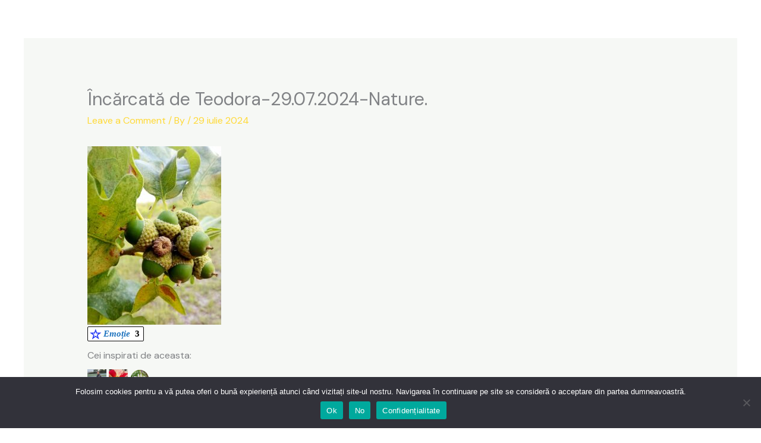

--- FILE ---
content_type: text/html; charset=utf-8
request_url: https://www.google.com/recaptcha/api2/anchor?ar=1&k=6Lfov-cpAAAAANYn3y5RvOOIwUqWVfXLfnU9HDIt&co=aHR0cHM6Ly9ieWh1bWFuOG5hdHVyZS5jb206NDQz&hl=en&v=N67nZn4AqZkNcbeMu4prBgzg&theme=light&size=normal&anchor-ms=20000&execute-ms=30000&cb=7p4tix32jqsk
body_size: 49508
content:
<!DOCTYPE HTML><html dir="ltr" lang="en"><head><meta http-equiv="Content-Type" content="text/html; charset=UTF-8">
<meta http-equiv="X-UA-Compatible" content="IE=edge">
<title>reCAPTCHA</title>
<style type="text/css">
/* cyrillic-ext */
@font-face {
  font-family: 'Roboto';
  font-style: normal;
  font-weight: 400;
  font-stretch: 100%;
  src: url(//fonts.gstatic.com/s/roboto/v48/KFO7CnqEu92Fr1ME7kSn66aGLdTylUAMa3GUBHMdazTgWw.woff2) format('woff2');
  unicode-range: U+0460-052F, U+1C80-1C8A, U+20B4, U+2DE0-2DFF, U+A640-A69F, U+FE2E-FE2F;
}
/* cyrillic */
@font-face {
  font-family: 'Roboto';
  font-style: normal;
  font-weight: 400;
  font-stretch: 100%;
  src: url(//fonts.gstatic.com/s/roboto/v48/KFO7CnqEu92Fr1ME7kSn66aGLdTylUAMa3iUBHMdazTgWw.woff2) format('woff2');
  unicode-range: U+0301, U+0400-045F, U+0490-0491, U+04B0-04B1, U+2116;
}
/* greek-ext */
@font-face {
  font-family: 'Roboto';
  font-style: normal;
  font-weight: 400;
  font-stretch: 100%;
  src: url(//fonts.gstatic.com/s/roboto/v48/KFO7CnqEu92Fr1ME7kSn66aGLdTylUAMa3CUBHMdazTgWw.woff2) format('woff2');
  unicode-range: U+1F00-1FFF;
}
/* greek */
@font-face {
  font-family: 'Roboto';
  font-style: normal;
  font-weight: 400;
  font-stretch: 100%;
  src: url(//fonts.gstatic.com/s/roboto/v48/KFO7CnqEu92Fr1ME7kSn66aGLdTylUAMa3-UBHMdazTgWw.woff2) format('woff2');
  unicode-range: U+0370-0377, U+037A-037F, U+0384-038A, U+038C, U+038E-03A1, U+03A3-03FF;
}
/* math */
@font-face {
  font-family: 'Roboto';
  font-style: normal;
  font-weight: 400;
  font-stretch: 100%;
  src: url(//fonts.gstatic.com/s/roboto/v48/KFO7CnqEu92Fr1ME7kSn66aGLdTylUAMawCUBHMdazTgWw.woff2) format('woff2');
  unicode-range: U+0302-0303, U+0305, U+0307-0308, U+0310, U+0312, U+0315, U+031A, U+0326-0327, U+032C, U+032F-0330, U+0332-0333, U+0338, U+033A, U+0346, U+034D, U+0391-03A1, U+03A3-03A9, U+03B1-03C9, U+03D1, U+03D5-03D6, U+03F0-03F1, U+03F4-03F5, U+2016-2017, U+2034-2038, U+203C, U+2040, U+2043, U+2047, U+2050, U+2057, U+205F, U+2070-2071, U+2074-208E, U+2090-209C, U+20D0-20DC, U+20E1, U+20E5-20EF, U+2100-2112, U+2114-2115, U+2117-2121, U+2123-214F, U+2190, U+2192, U+2194-21AE, U+21B0-21E5, U+21F1-21F2, U+21F4-2211, U+2213-2214, U+2216-22FF, U+2308-230B, U+2310, U+2319, U+231C-2321, U+2336-237A, U+237C, U+2395, U+239B-23B7, U+23D0, U+23DC-23E1, U+2474-2475, U+25AF, U+25B3, U+25B7, U+25BD, U+25C1, U+25CA, U+25CC, U+25FB, U+266D-266F, U+27C0-27FF, U+2900-2AFF, U+2B0E-2B11, U+2B30-2B4C, U+2BFE, U+3030, U+FF5B, U+FF5D, U+1D400-1D7FF, U+1EE00-1EEFF;
}
/* symbols */
@font-face {
  font-family: 'Roboto';
  font-style: normal;
  font-weight: 400;
  font-stretch: 100%;
  src: url(//fonts.gstatic.com/s/roboto/v48/KFO7CnqEu92Fr1ME7kSn66aGLdTylUAMaxKUBHMdazTgWw.woff2) format('woff2');
  unicode-range: U+0001-000C, U+000E-001F, U+007F-009F, U+20DD-20E0, U+20E2-20E4, U+2150-218F, U+2190, U+2192, U+2194-2199, U+21AF, U+21E6-21F0, U+21F3, U+2218-2219, U+2299, U+22C4-22C6, U+2300-243F, U+2440-244A, U+2460-24FF, U+25A0-27BF, U+2800-28FF, U+2921-2922, U+2981, U+29BF, U+29EB, U+2B00-2BFF, U+4DC0-4DFF, U+FFF9-FFFB, U+10140-1018E, U+10190-1019C, U+101A0, U+101D0-101FD, U+102E0-102FB, U+10E60-10E7E, U+1D2C0-1D2D3, U+1D2E0-1D37F, U+1F000-1F0FF, U+1F100-1F1AD, U+1F1E6-1F1FF, U+1F30D-1F30F, U+1F315, U+1F31C, U+1F31E, U+1F320-1F32C, U+1F336, U+1F378, U+1F37D, U+1F382, U+1F393-1F39F, U+1F3A7-1F3A8, U+1F3AC-1F3AF, U+1F3C2, U+1F3C4-1F3C6, U+1F3CA-1F3CE, U+1F3D4-1F3E0, U+1F3ED, U+1F3F1-1F3F3, U+1F3F5-1F3F7, U+1F408, U+1F415, U+1F41F, U+1F426, U+1F43F, U+1F441-1F442, U+1F444, U+1F446-1F449, U+1F44C-1F44E, U+1F453, U+1F46A, U+1F47D, U+1F4A3, U+1F4B0, U+1F4B3, U+1F4B9, U+1F4BB, U+1F4BF, U+1F4C8-1F4CB, U+1F4D6, U+1F4DA, U+1F4DF, U+1F4E3-1F4E6, U+1F4EA-1F4ED, U+1F4F7, U+1F4F9-1F4FB, U+1F4FD-1F4FE, U+1F503, U+1F507-1F50B, U+1F50D, U+1F512-1F513, U+1F53E-1F54A, U+1F54F-1F5FA, U+1F610, U+1F650-1F67F, U+1F687, U+1F68D, U+1F691, U+1F694, U+1F698, U+1F6AD, U+1F6B2, U+1F6B9-1F6BA, U+1F6BC, U+1F6C6-1F6CF, U+1F6D3-1F6D7, U+1F6E0-1F6EA, U+1F6F0-1F6F3, U+1F6F7-1F6FC, U+1F700-1F7FF, U+1F800-1F80B, U+1F810-1F847, U+1F850-1F859, U+1F860-1F887, U+1F890-1F8AD, U+1F8B0-1F8BB, U+1F8C0-1F8C1, U+1F900-1F90B, U+1F93B, U+1F946, U+1F984, U+1F996, U+1F9E9, U+1FA00-1FA6F, U+1FA70-1FA7C, U+1FA80-1FA89, U+1FA8F-1FAC6, U+1FACE-1FADC, U+1FADF-1FAE9, U+1FAF0-1FAF8, U+1FB00-1FBFF;
}
/* vietnamese */
@font-face {
  font-family: 'Roboto';
  font-style: normal;
  font-weight: 400;
  font-stretch: 100%;
  src: url(//fonts.gstatic.com/s/roboto/v48/KFO7CnqEu92Fr1ME7kSn66aGLdTylUAMa3OUBHMdazTgWw.woff2) format('woff2');
  unicode-range: U+0102-0103, U+0110-0111, U+0128-0129, U+0168-0169, U+01A0-01A1, U+01AF-01B0, U+0300-0301, U+0303-0304, U+0308-0309, U+0323, U+0329, U+1EA0-1EF9, U+20AB;
}
/* latin-ext */
@font-face {
  font-family: 'Roboto';
  font-style: normal;
  font-weight: 400;
  font-stretch: 100%;
  src: url(//fonts.gstatic.com/s/roboto/v48/KFO7CnqEu92Fr1ME7kSn66aGLdTylUAMa3KUBHMdazTgWw.woff2) format('woff2');
  unicode-range: U+0100-02BA, U+02BD-02C5, U+02C7-02CC, U+02CE-02D7, U+02DD-02FF, U+0304, U+0308, U+0329, U+1D00-1DBF, U+1E00-1E9F, U+1EF2-1EFF, U+2020, U+20A0-20AB, U+20AD-20C0, U+2113, U+2C60-2C7F, U+A720-A7FF;
}
/* latin */
@font-face {
  font-family: 'Roboto';
  font-style: normal;
  font-weight: 400;
  font-stretch: 100%;
  src: url(//fonts.gstatic.com/s/roboto/v48/KFO7CnqEu92Fr1ME7kSn66aGLdTylUAMa3yUBHMdazQ.woff2) format('woff2');
  unicode-range: U+0000-00FF, U+0131, U+0152-0153, U+02BB-02BC, U+02C6, U+02DA, U+02DC, U+0304, U+0308, U+0329, U+2000-206F, U+20AC, U+2122, U+2191, U+2193, U+2212, U+2215, U+FEFF, U+FFFD;
}
/* cyrillic-ext */
@font-face {
  font-family: 'Roboto';
  font-style: normal;
  font-weight: 500;
  font-stretch: 100%;
  src: url(//fonts.gstatic.com/s/roboto/v48/KFO7CnqEu92Fr1ME7kSn66aGLdTylUAMa3GUBHMdazTgWw.woff2) format('woff2');
  unicode-range: U+0460-052F, U+1C80-1C8A, U+20B4, U+2DE0-2DFF, U+A640-A69F, U+FE2E-FE2F;
}
/* cyrillic */
@font-face {
  font-family: 'Roboto';
  font-style: normal;
  font-weight: 500;
  font-stretch: 100%;
  src: url(//fonts.gstatic.com/s/roboto/v48/KFO7CnqEu92Fr1ME7kSn66aGLdTylUAMa3iUBHMdazTgWw.woff2) format('woff2');
  unicode-range: U+0301, U+0400-045F, U+0490-0491, U+04B0-04B1, U+2116;
}
/* greek-ext */
@font-face {
  font-family: 'Roboto';
  font-style: normal;
  font-weight: 500;
  font-stretch: 100%;
  src: url(//fonts.gstatic.com/s/roboto/v48/KFO7CnqEu92Fr1ME7kSn66aGLdTylUAMa3CUBHMdazTgWw.woff2) format('woff2');
  unicode-range: U+1F00-1FFF;
}
/* greek */
@font-face {
  font-family: 'Roboto';
  font-style: normal;
  font-weight: 500;
  font-stretch: 100%;
  src: url(//fonts.gstatic.com/s/roboto/v48/KFO7CnqEu92Fr1ME7kSn66aGLdTylUAMa3-UBHMdazTgWw.woff2) format('woff2');
  unicode-range: U+0370-0377, U+037A-037F, U+0384-038A, U+038C, U+038E-03A1, U+03A3-03FF;
}
/* math */
@font-face {
  font-family: 'Roboto';
  font-style: normal;
  font-weight: 500;
  font-stretch: 100%;
  src: url(//fonts.gstatic.com/s/roboto/v48/KFO7CnqEu92Fr1ME7kSn66aGLdTylUAMawCUBHMdazTgWw.woff2) format('woff2');
  unicode-range: U+0302-0303, U+0305, U+0307-0308, U+0310, U+0312, U+0315, U+031A, U+0326-0327, U+032C, U+032F-0330, U+0332-0333, U+0338, U+033A, U+0346, U+034D, U+0391-03A1, U+03A3-03A9, U+03B1-03C9, U+03D1, U+03D5-03D6, U+03F0-03F1, U+03F4-03F5, U+2016-2017, U+2034-2038, U+203C, U+2040, U+2043, U+2047, U+2050, U+2057, U+205F, U+2070-2071, U+2074-208E, U+2090-209C, U+20D0-20DC, U+20E1, U+20E5-20EF, U+2100-2112, U+2114-2115, U+2117-2121, U+2123-214F, U+2190, U+2192, U+2194-21AE, U+21B0-21E5, U+21F1-21F2, U+21F4-2211, U+2213-2214, U+2216-22FF, U+2308-230B, U+2310, U+2319, U+231C-2321, U+2336-237A, U+237C, U+2395, U+239B-23B7, U+23D0, U+23DC-23E1, U+2474-2475, U+25AF, U+25B3, U+25B7, U+25BD, U+25C1, U+25CA, U+25CC, U+25FB, U+266D-266F, U+27C0-27FF, U+2900-2AFF, U+2B0E-2B11, U+2B30-2B4C, U+2BFE, U+3030, U+FF5B, U+FF5D, U+1D400-1D7FF, U+1EE00-1EEFF;
}
/* symbols */
@font-face {
  font-family: 'Roboto';
  font-style: normal;
  font-weight: 500;
  font-stretch: 100%;
  src: url(//fonts.gstatic.com/s/roboto/v48/KFO7CnqEu92Fr1ME7kSn66aGLdTylUAMaxKUBHMdazTgWw.woff2) format('woff2');
  unicode-range: U+0001-000C, U+000E-001F, U+007F-009F, U+20DD-20E0, U+20E2-20E4, U+2150-218F, U+2190, U+2192, U+2194-2199, U+21AF, U+21E6-21F0, U+21F3, U+2218-2219, U+2299, U+22C4-22C6, U+2300-243F, U+2440-244A, U+2460-24FF, U+25A0-27BF, U+2800-28FF, U+2921-2922, U+2981, U+29BF, U+29EB, U+2B00-2BFF, U+4DC0-4DFF, U+FFF9-FFFB, U+10140-1018E, U+10190-1019C, U+101A0, U+101D0-101FD, U+102E0-102FB, U+10E60-10E7E, U+1D2C0-1D2D3, U+1D2E0-1D37F, U+1F000-1F0FF, U+1F100-1F1AD, U+1F1E6-1F1FF, U+1F30D-1F30F, U+1F315, U+1F31C, U+1F31E, U+1F320-1F32C, U+1F336, U+1F378, U+1F37D, U+1F382, U+1F393-1F39F, U+1F3A7-1F3A8, U+1F3AC-1F3AF, U+1F3C2, U+1F3C4-1F3C6, U+1F3CA-1F3CE, U+1F3D4-1F3E0, U+1F3ED, U+1F3F1-1F3F3, U+1F3F5-1F3F7, U+1F408, U+1F415, U+1F41F, U+1F426, U+1F43F, U+1F441-1F442, U+1F444, U+1F446-1F449, U+1F44C-1F44E, U+1F453, U+1F46A, U+1F47D, U+1F4A3, U+1F4B0, U+1F4B3, U+1F4B9, U+1F4BB, U+1F4BF, U+1F4C8-1F4CB, U+1F4D6, U+1F4DA, U+1F4DF, U+1F4E3-1F4E6, U+1F4EA-1F4ED, U+1F4F7, U+1F4F9-1F4FB, U+1F4FD-1F4FE, U+1F503, U+1F507-1F50B, U+1F50D, U+1F512-1F513, U+1F53E-1F54A, U+1F54F-1F5FA, U+1F610, U+1F650-1F67F, U+1F687, U+1F68D, U+1F691, U+1F694, U+1F698, U+1F6AD, U+1F6B2, U+1F6B9-1F6BA, U+1F6BC, U+1F6C6-1F6CF, U+1F6D3-1F6D7, U+1F6E0-1F6EA, U+1F6F0-1F6F3, U+1F6F7-1F6FC, U+1F700-1F7FF, U+1F800-1F80B, U+1F810-1F847, U+1F850-1F859, U+1F860-1F887, U+1F890-1F8AD, U+1F8B0-1F8BB, U+1F8C0-1F8C1, U+1F900-1F90B, U+1F93B, U+1F946, U+1F984, U+1F996, U+1F9E9, U+1FA00-1FA6F, U+1FA70-1FA7C, U+1FA80-1FA89, U+1FA8F-1FAC6, U+1FACE-1FADC, U+1FADF-1FAE9, U+1FAF0-1FAF8, U+1FB00-1FBFF;
}
/* vietnamese */
@font-face {
  font-family: 'Roboto';
  font-style: normal;
  font-weight: 500;
  font-stretch: 100%;
  src: url(//fonts.gstatic.com/s/roboto/v48/KFO7CnqEu92Fr1ME7kSn66aGLdTylUAMa3OUBHMdazTgWw.woff2) format('woff2');
  unicode-range: U+0102-0103, U+0110-0111, U+0128-0129, U+0168-0169, U+01A0-01A1, U+01AF-01B0, U+0300-0301, U+0303-0304, U+0308-0309, U+0323, U+0329, U+1EA0-1EF9, U+20AB;
}
/* latin-ext */
@font-face {
  font-family: 'Roboto';
  font-style: normal;
  font-weight: 500;
  font-stretch: 100%;
  src: url(//fonts.gstatic.com/s/roboto/v48/KFO7CnqEu92Fr1ME7kSn66aGLdTylUAMa3KUBHMdazTgWw.woff2) format('woff2');
  unicode-range: U+0100-02BA, U+02BD-02C5, U+02C7-02CC, U+02CE-02D7, U+02DD-02FF, U+0304, U+0308, U+0329, U+1D00-1DBF, U+1E00-1E9F, U+1EF2-1EFF, U+2020, U+20A0-20AB, U+20AD-20C0, U+2113, U+2C60-2C7F, U+A720-A7FF;
}
/* latin */
@font-face {
  font-family: 'Roboto';
  font-style: normal;
  font-weight: 500;
  font-stretch: 100%;
  src: url(//fonts.gstatic.com/s/roboto/v48/KFO7CnqEu92Fr1ME7kSn66aGLdTylUAMa3yUBHMdazQ.woff2) format('woff2');
  unicode-range: U+0000-00FF, U+0131, U+0152-0153, U+02BB-02BC, U+02C6, U+02DA, U+02DC, U+0304, U+0308, U+0329, U+2000-206F, U+20AC, U+2122, U+2191, U+2193, U+2212, U+2215, U+FEFF, U+FFFD;
}
/* cyrillic-ext */
@font-face {
  font-family: 'Roboto';
  font-style: normal;
  font-weight: 900;
  font-stretch: 100%;
  src: url(//fonts.gstatic.com/s/roboto/v48/KFO7CnqEu92Fr1ME7kSn66aGLdTylUAMa3GUBHMdazTgWw.woff2) format('woff2');
  unicode-range: U+0460-052F, U+1C80-1C8A, U+20B4, U+2DE0-2DFF, U+A640-A69F, U+FE2E-FE2F;
}
/* cyrillic */
@font-face {
  font-family: 'Roboto';
  font-style: normal;
  font-weight: 900;
  font-stretch: 100%;
  src: url(//fonts.gstatic.com/s/roboto/v48/KFO7CnqEu92Fr1ME7kSn66aGLdTylUAMa3iUBHMdazTgWw.woff2) format('woff2');
  unicode-range: U+0301, U+0400-045F, U+0490-0491, U+04B0-04B1, U+2116;
}
/* greek-ext */
@font-face {
  font-family: 'Roboto';
  font-style: normal;
  font-weight: 900;
  font-stretch: 100%;
  src: url(//fonts.gstatic.com/s/roboto/v48/KFO7CnqEu92Fr1ME7kSn66aGLdTylUAMa3CUBHMdazTgWw.woff2) format('woff2');
  unicode-range: U+1F00-1FFF;
}
/* greek */
@font-face {
  font-family: 'Roboto';
  font-style: normal;
  font-weight: 900;
  font-stretch: 100%;
  src: url(//fonts.gstatic.com/s/roboto/v48/KFO7CnqEu92Fr1ME7kSn66aGLdTylUAMa3-UBHMdazTgWw.woff2) format('woff2');
  unicode-range: U+0370-0377, U+037A-037F, U+0384-038A, U+038C, U+038E-03A1, U+03A3-03FF;
}
/* math */
@font-face {
  font-family: 'Roboto';
  font-style: normal;
  font-weight: 900;
  font-stretch: 100%;
  src: url(//fonts.gstatic.com/s/roboto/v48/KFO7CnqEu92Fr1ME7kSn66aGLdTylUAMawCUBHMdazTgWw.woff2) format('woff2');
  unicode-range: U+0302-0303, U+0305, U+0307-0308, U+0310, U+0312, U+0315, U+031A, U+0326-0327, U+032C, U+032F-0330, U+0332-0333, U+0338, U+033A, U+0346, U+034D, U+0391-03A1, U+03A3-03A9, U+03B1-03C9, U+03D1, U+03D5-03D6, U+03F0-03F1, U+03F4-03F5, U+2016-2017, U+2034-2038, U+203C, U+2040, U+2043, U+2047, U+2050, U+2057, U+205F, U+2070-2071, U+2074-208E, U+2090-209C, U+20D0-20DC, U+20E1, U+20E5-20EF, U+2100-2112, U+2114-2115, U+2117-2121, U+2123-214F, U+2190, U+2192, U+2194-21AE, U+21B0-21E5, U+21F1-21F2, U+21F4-2211, U+2213-2214, U+2216-22FF, U+2308-230B, U+2310, U+2319, U+231C-2321, U+2336-237A, U+237C, U+2395, U+239B-23B7, U+23D0, U+23DC-23E1, U+2474-2475, U+25AF, U+25B3, U+25B7, U+25BD, U+25C1, U+25CA, U+25CC, U+25FB, U+266D-266F, U+27C0-27FF, U+2900-2AFF, U+2B0E-2B11, U+2B30-2B4C, U+2BFE, U+3030, U+FF5B, U+FF5D, U+1D400-1D7FF, U+1EE00-1EEFF;
}
/* symbols */
@font-face {
  font-family: 'Roboto';
  font-style: normal;
  font-weight: 900;
  font-stretch: 100%;
  src: url(//fonts.gstatic.com/s/roboto/v48/KFO7CnqEu92Fr1ME7kSn66aGLdTylUAMaxKUBHMdazTgWw.woff2) format('woff2');
  unicode-range: U+0001-000C, U+000E-001F, U+007F-009F, U+20DD-20E0, U+20E2-20E4, U+2150-218F, U+2190, U+2192, U+2194-2199, U+21AF, U+21E6-21F0, U+21F3, U+2218-2219, U+2299, U+22C4-22C6, U+2300-243F, U+2440-244A, U+2460-24FF, U+25A0-27BF, U+2800-28FF, U+2921-2922, U+2981, U+29BF, U+29EB, U+2B00-2BFF, U+4DC0-4DFF, U+FFF9-FFFB, U+10140-1018E, U+10190-1019C, U+101A0, U+101D0-101FD, U+102E0-102FB, U+10E60-10E7E, U+1D2C0-1D2D3, U+1D2E0-1D37F, U+1F000-1F0FF, U+1F100-1F1AD, U+1F1E6-1F1FF, U+1F30D-1F30F, U+1F315, U+1F31C, U+1F31E, U+1F320-1F32C, U+1F336, U+1F378, U+1F37D, U+1F382, U+1F393-1F39F, U+1F3A7-1F3A8, U+1F3AC-1F3AF, U+1F3C2, U+1F3C4-1F3C6, U+1F3CA-1F3CE, U+1F3D4-1F3E0, U+1F3ED, U+1F3F1-1F3F3, U+1F3F5-1F3F7, U+1F408, U+1F415, U+1F41F, U+1F426, U+1F43F, U+1F441-1F442, U+1F444, U+1F446-1F449, U+1F44C-1F44E, U+1F453, U+1F46A, U+1F47D, U+1F4A3, U+1F4B0, U+1F4B3, U+1F4B9, U+1F4BB, U+1F4BF, U+1F4C8-1F4CB, U+1F4D6, U+1F4DA, U+1F4DF, U+1F4E3-1F4E6, U+1F4EA-1F4ED, U+1F4F7, U+1F4F9-1F4FB, U+1F4FD-1F4FE, U+1F503, U+1F507-1F50B, U+1F50D, U+1F512-1F513, U+1F53E-1F54A, U+1F54F-1F5FA, U+1F610, U+1F650-1F67F, U+1F687, U+1F68D, U+1F691, U+1F694, U+1F698, U+1F6AD, U+1F6B2, U+1F6B9-1F6BA, U+1F6BC, U+1F6C6-1F6CF, U+1F6D3-1F6D7, U+1F6E0-1F6EA, U+1F6F0-1F6F3, U+1F6F7-1F6FC, U+1F700-1F7FF, U+1F800-1F80B, U+1F810-1F847, U+1F850-1F859, U+1F860-1F887, U+1F890-1F8AD, U+1F8B0-1F8BB, U+1F8C0-1F8C1, U+1F900-1F90B, U+1F93B, U+1F946, U+1F984, U+1F996, U+1F9E9, U+1FA00-1FA6F, U+1FA70-1FA7C, U+1FA80-1FA89, U+1FA8F-1FAC6, U+1FACE-1FADC, U+1FADF-1FAE9, U+1FAF0-1FAF8, U+1FB00-1FBFF;
}
/* vietnamese */
@font-face {
  font-family: 'Roboto';
  font-style: normal;
  font-weight: 900;
  font-stretch: 100%;
  src: url(//fonts.gstatic.com/s/roboto/v48/KFO7CnqEu92Fr1ME7kSn66aGLdTylUAMa3OUBHMdazTgWw.woff2) format('woff2');
  unicode-range: U+0102-0103, U+0110-0111, U+0128-0129, U+0168-0169, U+01A0-01A1, U+01AF-01B0, U+0300-0301, U+0303-0304, U+0308-0309, U+0323, U+0329, U+1EA0-1EF9, U+20AB;
}
/* latin-ext */
@font-face {
  font-family: 'Roboto';
  font-style: normal;
  font-weight: 900;
  font-stretch: 100%;
  src: url(//fonts.gstatic.com/s/roboto/v48/KFO7CnqEu92Fr1ME7kSn66aGLdTylUAMa3KUBHMdazTgWw.woff2) format('woff2');
  unicode-range: U+0100-02BA, U+02BD-02C5, U+02C7-02CC, U+02CE-02D7, U+02DD-02FF, U+0304, U+0308, U+0329, U+1D00-1DBF, U+1E00-1E9F, U+1EF2-1EFF, U+2020, U+20A0-20AB, U+20AD-20C0, U+2113, U+2C60-2C7F, U+A720-A7FF;
}
/* latin */
@font-face {
  font-family: 'Roboto';
  font-style: normal;
  font-weight: 900;
  font-stretch: 100%;
  src: url(//fonts.gstatic.com/s/roboto/v48/KFO7CnqEu92Fr1ME7kSn66aGLdTylUAMa3yUBHMdazQ.woff2) format('woff2');
  unicode-range: U+0000-00FF, U+0131, U+0152-0153, U+02BB-02BC, U+02C6, U+02DA, U+02DC, U+0304, U+0308, U+0329, U+2000-206F, U+20AC, U+2122, U+2191, U+2193, U+2212, U+2215, U+FEFF, U+FFFD;
}

</style>
<link rel="stylesheet" type="text/css" href="https://www.gstatic.com/recaptcha/releases/N67nZn4AqZkNcbeMu4prBgzg/styles__ltr.css">
<script nonce="6sYi4swALTsiST-8Rwk6TA" type="text/javascript">window['__recaptcha_api'] = 'https://www.google.com/recaptcha/api2/';</script>
<script type="text/javascript" src="https://www.gstatic.com/recaptcha/releases/N67nZn4AqZkNcbeMu4prBgzg/recaptcha__en.js" nonce="6sYi4swALTsiST-8Rwk6TA">
      
    </script></head>
<body><div id="rc-anchor-alert" class="rc-anchor-alert"></div>
<input type="hidden" id="recaptcha-token" value="[base64]">
<script type="text/javascript" nonce="6sYi4swALTsiST-8Rwk6TA">
      recaptcha.anchor.Main.init("[\x22ainput\x22,[\x22bgdata\x22,\x22\x22,\[base64]/[base64]/[base64]/[base64]/[base64]/[base64]/KGcoTywyNTMsTy5PKSxVRyhPLEMpKTpnKE8sMjUzLEMpLE8pKSxsKSksTykpfSxieT1mdW5jdGlvbihDLE8sdSxsKXtmb3IobD0odT1SKEMpLDApO08+MDtPLS0pbD1sPDw4fFooQyk7ZyhDLHUsbCl9LFVHPWZ1bmN0aW9uKEMsTyl7Qy5pLmxlbmd0aD4xMDQ/[base64]/[base64]/[base64]/[base64]/[base64]/[base64]/[base64]\\u003d\x22,\[base64]\x22,\x22K8ONZiwwWwXDk8KawrXCgn/CqsOLw4ZRIMKQPMKswoM9w63DisK7RsKXw6sow40Gw5hlYmTDri5Ewo4Aw50bwq/[base64]/CpMOvVSbDlQLCh1sydMOww4vCi8KIPARqwpIrwr/CpQ0/YU7ClgcFwo9ewqN5eGsVKcO+wpLCjcKJwpNBw7rDtcKCDzPCocOtwqxswoTCn1/CvcOfFj3CncKvw7Npw5ICwprCjMKKwp8Vw4/CsF3DqMOWwplxOBXCpMKFb0rDuEA/VXnCqMO6FcKsWsOtw7NrGsKWw69MW2dJJTLCoQ0oABhVw71CXGkrTDQVOno1w6gyw68BwogwwqrCsAoYw5Ytw41ZX8OBw6YXEsKXEsO4w455w5xBe1p8wpxwAMK1w656w7XDlV9+w61aRsKochN9woDCvsO7Q8OFwqw5BBoLNMKXLV/DtTVjwrrDlsOsKXjCryDCp8ObMcK0SMKpecOSwpjCjXIpwrsQwpjDmm7CksOYEcO2wpzDkcOPw4IGwpBmw5ozOA3CosK6BsKqD8ODYH7DnVfDhcKrw5HDv2IRwolRw7LDncO+wqZLwr/CpMKMfcKrQcKvDsKFUH3DlF1nwobDgnVRWQ/Cu8O2Vmt3IMOPFMKsw7FhfF/DjcKiKcOzbDnDrHHCl8Kdw6fCunhxwoIYwoFQw7/DtjPCpMKnHQ4qwo8KwrzDm8K+wpLCkcOowohwwrDDgsKLw7fDk8KmwrrDjAHCh1pOOzg2wpHDg8OLw4gcUFQ1dgbDjAQgJcK/w6Msw4TDksK1w7nDucOyw5g3w5cPAcORwpEWw61FPcOkwrHClGfCmcOhw63DtsOPLsKbbMOfwq9XPsOHYMOZT3XCh8KWw7XDrAjCmsKOwoMqwq/CvcKbwozCoWp6wpDDk8OZFMOhbMOvKcO/[base64]/[base64]/CpsOAGcOfABHCk8OKwrNbwoI7woHDpsODwqDDlEgow6YAwooaVcKDCMOcczZXLcKRw73CtRBHQErDkcOcWQ5RDcK2cDcWwptWa2rDjcKQJMOhaw/[base64]/BSbCpcKyw6TCgxzDpXE9I8Kgw6p3wpXDvRwWw7HDt3BPcsO8wpMvwr5cw6FNTMK/[base64]/[base64]/DmWUDHyHDom8PXBfDmsO5J8Ojw6gswoUTw4cJRSN/JU/Ct8K8w4bClkhfw7LChC/DuTzDm8Kaw7U9BUsoZ8K/[base64]/w4twwrvCrcKYI0LCkFRYwrZ0VwIEwoXCncKSPcK2K3rCrMKBZ8KUwqbDmsOOcMKHw4rCn8Oewqlmw4BLDcKhw48Nw60BG2hFUmxsL8KCZE/DkMOgdMOuS8KZw7YXw4VaZiJwTMO/[base64]/SArCp1jCugfDjE3CsMOyGTHDsHTDu8Kgw78swrXDsStXwq3CqsO7V8KfRn0SSnQHw4k/RsK6wqbDjlleLsKHwoYUw7A/CyjCiFxYL2E5QBDCq35Qfz7DmiXDuFtfw7LCiWNjwpLCl8K/[base64]/Dm8OoGBpZwoFNw7E7bsKIw7jCqsOPKsOFfwNBw7XCmcO5w7kMcsKkwrolw7nDjCh/UMOzKSjDgsOBcgvCiEvCrFzCvcKVwpbCqcKvKBzCl8OpCyEGwrIAVmdFw503FjjCmRLDhAADDcO3YsKNw6HDv0TCrcOww4/[base64]/CusOnTT/CocOUQELDilwKwp1WwoRBwrEswrsHwp4OTnTDi1PDpcKXBj8lMR7CusKFwqQ3MG3DqcOlciDDrTnDgcKgLsK8IcKaJ8OHw7ZRw7/DvmXDkBHDtR0Dw6vCqsK0cw1tw4Usd8OMTMOKw41wBMOOAE9XWGZnwokyO1rCiDbCmMOiaGvDh8OXwoPDjMKcLWAOw7nDiMKJw5XClVXCjj0iWDZjGMKiJsOTD8OtIcKCwrAiw7/CmcOdKMOlYx/DqGgwwo4bQsKEwpHDv8KRwq8Lwp1bLWPCtn7CshnDo23CrwdkwqgyKTseG31mw7AVdcKNwpPDmVDCucOrCGfDuynCgS/CskpKQms+ZxEfw6paK8KcaMOpw65BcjXCg8OXw6LDqTHCs8ONQydsDinDjcK6wrY+w4Y4wq/DgkdVFcO6ScKWdCnCvXUqwqjDrcOwwp4zwrZEZcOSwopEw4Uswr4mVsKsw73DpsKXCsOZBXrClBhDwq/[base64]/[base64]/CgsOMwrlzwqcFRS3DssOHH34WwpLChyLCiHLDunEgFSpxwrXDgVchDVTDlFXDrMOpVCpww4pHCE4YSsKBGcOMGVjDvVnDscOwwqgDwqtca3xMw7l4w4DCvRzDt0MgH8OsCXs6wrdiS8KrHcOtw6HClx9swrsSw4/Cv1fDj2fDgsOOakLDrB7DsipVw6h0az/DrMOMwpUKFMKWw5jDjHLDq2PCjjsoA8ONWcOLSMOjXwsGA0puwrwbwpLDrFIuFcOLw6/[base64]/w4DCncOZw717wrnCgAUvdFdWw5vDosK4KQA0CsO7w6RuXnzCg8OKPWvCrGBpwrEywohnwoNQKQoWw4vCucKiQhHDlz4cw7zCtD9JcMKpwqXCjcKvwp08w6B4QsKcdG3Cv2fDv1EjTcKawqUDw67DowRaw7tjdcKjwqDCrsKiCHnDvFZ3wo/DsGk2wrF1SFnDoTrCs8Ocw5nCkULCpSzDlyd4dcKgwr7CicKewrPCpgMnw4bDmsKCbzvCt8Klw7PDqMO8cQ8XwqrCsBQCHWQXw4DDq8OJwozCrm5WLTLDpTTDl8KBL8KIGXJdw7bDqcKhDMKqw4hhwrBhwq7CqhfClTw/[base64]/DtMOPw6ZXw7zCojd/C8K1Q8OHBUnDhcKsWkJpwoAZI8O0AETCpmB0wqckw7A0wo17aQPCsi3CqH/DsQfDv2rDgsOWDhZ0MhlgwqfDvEQJw6TCksO3wqEOwo/[base64]/L8Otw7ITwrDCtAwDwrZga3RyE8OWwrtKw5LCnMKew4w+esKPJ8OMecKCFElqw4Ynw57CqsOqw5XCsGzCjx87WGhsw5/CgB8Lw4FoDcKHwrdRTcOSMQJUelhxU8KiwobCpyASP8Kqwo99X8O1AMKDw5HDnnoxw4jCt8KdwohMw4AbQsOswpXCngjCi8Kqwp3Di8OIX8KcVTDDhAjCjjXDqsKGwpnCjsOew4dTw7ojw7HDsEjDoMOUwrLCiXbDgMKiA24/[base64]/DuTvCthtqR0/CuxHDlsOlw6N4wrTCiGfCnjIkwoXCqMKAw6nCkg8SwonDl3/Ck8KgHMKjw7TDjcOEw7/[base64]/[base64]/DgXA9DjbDmcOVa1p0ZsK/EG3DrsOvAMKXfgjDtWsTw7fDisOkQsKRwpTCk1XDrsK6FRTChVF/wqRmwoVOw5hTVcOsWH4FAWUswoMzOz/DkMKdQ8OSwobDnMKywqkPMAXDrmvDunNTei/[base64]/EMOiw7ATwq09Vy/DknLDksOoEhLDqsORwqzCmT/DgAB1fzAGJ0vCikzCpsKvZC1iwrPDrsO8CQggHMO2LFYVwolPw5R9GcO0w5nCkjwnwo8sAXzDtXnDv8OWw5AzFcOqZcOjwqEwSADCp8KPwqvCkcKzw6PCvcK7bx7DrMKeX8KswpQ/aAZrHybCtMKZw6TDpMKNwr/DnxV0XSAMdlXCrsKzbcK1dsKcwqXCjcOowrhPdsKDcMKZw47DjMKRwo7CmBRJPsKVMUs6PsK9w5MSZMOZeMKdw57Cv8KQFjhrEFXDvMOxV8KzOmkDflbDm8KhF0BbEHgNwqR8wpBbWMO+woUbwrnCsAk7bETCksO4woYDwrFZeBk9wpLDn8KtOsOgCX/CjsKGworCocOyw43DvsKewp/CoBjDs8KdwrgzwoLCjMOgD27Cr3hVWsKGw4nDuMOVwpVfwpxNUsOrw7FwG8O/[base64]/DpcK3w49pZhwwMw3DqGjCtMKHw5jDlsKyC8Opw6BSw7vCm8K5CMO/U8OuKG1gw79QB8OLwpp/w5nChXvCtcKtAcK5wp3CmWjDhmrChcKBQmAWwqUMInnCrRTDlEPDusKMMXdlwrfDgBDCgMOnw5PChsOKMRtSUMKDwq7DnCTCtMKAcmF6w7JfwojDl1LDoDVEC8O+wrrCp8OhI2XDqcKcTC7CtcOMVnnCpMOsb2zCtW0cCcK1YMOlwpHCl8K6wpvCknnDvcKGw4d/[base64]/[base64]/DkWrCmsKBw77DhsOxVcKZOBAZAsKfXX5bPlQYw4B9w6fDgBzCn2TDocOVCQ/DoBfClMOhG8Kjwo3CsMOww6EQw4nDl1bCtT0USWdAw5LDih/ClcOgw5nCq8KrfcOww6ZNAwZQwrk7HEJ/[base64]/Cg8K3wo7DoMO2w4k2AEZPM8KbQ8Ksw7rCiMKnLjbDr8Kgw45cdcKtwrNxwq88w53Ck8OoNcK6CWRtasKKdhvCj8KwB01ewpI8wohkZsOPa8KTdUsXw7Iaw5rCg8K9fS3DmsKSwobDjFkdKcKdTVUbDcO2FQvCgsOjcMKfZcK3MmXChjDCt8KHYUobcApowqo/[base64]/CiMK2w6kJwpDCsjUACsOvKFgRwr0kB8OnJXjCmMKuRFTDvXs1w4p9RsK5ecOzwp5dK8KiUDzDmQphwrkRwpBufw53eMKPR8KlwpFpWsKKUMOrfAcOwqnDnD/[base64]/[base64]/d8OCw6BMf8Kqw7hRHMOMw6bCo8KqeMKdwo4FAMK3wpZlwpHCt8KODsOrK3vDsw8DOsKbw5s/[base64]/[base64]/[base64]/DpTJewrkDwrHCrgnDq8Onw6hiMBUTLcKbwozDucOQw6zClcOAwr3CtTwWeMK7w4xGw6HDl8OlB2d0wo3DiW4TOMK+w7DCqcKbP8K7woNud8O1UsO0YTZ2wpcjJMOuwofCrS/CiMKTRDZSMzQ9w63CtSh7wpTCoRB6VcKYwodeTMKWw4zCk0/CiMOZwoHDuw9/NHPCtMOgJXjClmBBeWTDicOSwqHCnMOjwpPCjm7CmsOecETDocKwwpoOw63Cpm50w40fEcK8dcOnwrzDuMKRKWhNw47DtFI6SzpNQ8Kdw7VMasOAw7fChFPDoU9ya8OsCxjCp8KowpvDq8K2w7rDuEVUcz8sQxZVM8KQw410HFPDqcKYOMKnbwzCjh7CpAvCiMO6wq/CtyfDr8OEwpzCrsOuGMOwPcOvaR7CgkgGQMOpw6PDs8KqwrnDpsKLw6xywrhCw7PDi8K/XsK5wp/ChkbCo8KGeQ/DucORwpQmFVDCj8KfNcOUIcKbw4zCkcKhfDPCq1PCtMKjw70iwohDwoRlOmc5JF1Qw4LCjjjDmgF9QhpLw4RpXVM/T8OvHyBRw4YpTTkkwqJyc8KDTcOZZivDiTzDnMKVw5vCqmLClcODYElzBTzCosOnw7HDtcKWesOIIsO3w63CqkLDosKJA0XDu8K9AMOqw7jCgsOTQjHDiwDDlULDi8KYdMOPbsOae8Orwo4HF8OPwoPDm8OrRw/Cni89wofCr1EtwqZZw4nDhcKww48pC8OOwpHChlTDjlbCh8Kpc0NVQcObw6TDg8KWTmNmw6bCrcKpw4ZgD8KgwrTDmE5Wwq/DkS8ow6rDkSgFw65PQsOpw689w5tQfsOZSV7CkzVvccK7wr7Cr8OBwqvCj8Kvw4Y9bhvCr8KMwoTDmQsXSsOAw4s9RsKDw4ASfcOvw5zDghI4w6NuwobCtQxEbcOmwojDqMOeD8KMwp/DvMKIW8OYwqnDiAB9W08CaA7Ch8Otw7AhHMOfCBFyw6bDrULDlxLDoVUHNcOEwotCesOvw5IRwrXCtcOrP2PCvMKpdUrDpV/[base64]/CtwVSeDrClMOMwpkZeBF6w5LDlVl+wqXCr8KEMcKJwrgYw5BvwoZww4hRwrnDoxTCnlvDkUzDkEDCqUhsJ8O/VMOQL1bCswHDiB9/EcKywo7CtMKYw5AtasOPJcOHwpXCtsKUGBbDssO9wphowrF4w5LCosOJbnbCk8KqK8OQw43DnsKxwokMwqAaPCrDksK0ek/Cm0jCi2ANQH5yRcOuw6PChGVpCAjDg8KMHMOEG8OIFyMDZkU3LC7CjnbDq8Knw5PCgMK0wrZrw6PDuQTCnRzCsTPChsOgw6fCkMOSwpEwwq8gBSdzblcVw7jDsUfDoQbCkyDCmcOJI30+XFc0wp0/wp0PccKdw5hnQmXCj8KxwpTCq8Kcc8O+dsKFw7bCpcKDwprDgwHCkcO6w7jDr8KaIUA3wpbCpMOTwqDDjxBlwrPDs8K3w4TDiglUw60AAMO0ShrCjMKUw5soY8OOfmjDvn8nL05YO8K5w7BEcD3Do0/CtR5CBlB6azzDqcOuwqLCgyzCkRkkNhkkwqR/D0gWw7DCv8OUwpcbw7BVw7vCicOlwoEsw5Y+wpzDpj3CjxTCscKrwqjDvCTCuHTDvMOdwrVpwqMbwoYdFMOzwonCqgECWsKww6ASfcO9EsO6bMKBUBB/[base64]/[base64]/[base64]/DjMOTHMKOw5Abw4PDtULDjADDvg1zQENHBcOjalV/[base64]/w4DCksOUw5nCjsOmasKawo7DtlLDqTLDkcOXQsOwKMKPPQhGw7jDiErDk8OUEsK/Z8KRIXQkQsOQGMOvUSHDqC5oa8K3w7PDj8OSw77Chm0Aw6gdw6omw7hGwoDClx7DsAAWwpHDog/CnMK0Ui4uw49+w4IBwoMgNsKCwpEpPcKbwqfDncKvd8KCUT5Aw4jCusKfPVhYXXLCqsKbw5rCgCjDpzfCn8K9IBzDv8OMw7zCqCMWUcOqwq0vb3QXYsOHw4HDiTTDjysQwqx/YcKYQBYJwrzDsMOzEmAGbyHDhMK3SlLCpS7CmMKfUsOGeXY4woxyfMKGwo3CmSFjZcOeCcKhPGTCrMO5wphRw4jDnWXDhsKEwqtdVnUCw4HDisK5wr9zw78yOMOLbRRwwpzDo8KoJE3DngnCvyZ3R8ODwpx8MsO4QlYvw4vChi4yTsKpecOswr/CncOiD8KqwrDDqhXCuMOKKkIeVDkXTj/DmSzCtMKhNMKpWcOxbFnDmVoEVAwDRcOTw542w5LDgFBRAVV7NcOrwq5bcU9rZxdIw5R9wokrDlpXD8Kow4FIwrw8WCZDLk9mADHCn8O3CV0jwrHCisKvCcKMKgfDgCHCgzEbRSjDv8KYGMK9b8OfwoXDsWLDlgpew7HDsG/CkcOvwrA2ecODw6hqwoE6wqfDiMOLw6rDlsKdF8OXNQUjMsKjA0YvScK5wqfDlBDDkcO3wp/[base64]/[base64]/Cs8K8fMK0MRnCpCZLeVHCisKAL2rDgETDosKswpfDqMOuw7coST7DkFPClXYiwoxLZMKGD8KPJUDDgMK9woQmwpFjbVLCkEXCuMKBHhZrFC8mLEvCv8KAwpYvw7nCrsKXw54lBTxyB08SYcOZDcOBwodVV8KVw60wwqYWw6HDny/DkizCoMKYVksSw4/CgSl2w67DjcK/w6MTw6pXL8KvwqEMF8Kbw6Icw4vDicOUTcKmw6bDmMOuZsKcE8KoWcK1agzCliXDsAJjw4fCqQsFBlDCicOoFsKww4NpwpFDbsOfwpHCqsKwI1LDunQkw6DCrgfDhHhzwqJWw5nCvWkMVRUAw6/DkWFlwrzDhsO5w5oIwoNGwpPCu8KPMw8vPVXDoCp3BcOpGMOAME3CtMO6H1Jww4PCg8O0w6/CmCTDucODSAMKwrV8w4DCpEbCrcKmw7jCo8K8wrzDpsKuwptxZ8K2GGQlwrsES2RDw7sWwpTClsOiw4NtJcK2UcKZJMKnEA3CqVbDiAEBw6zCuMKpTgI5QVrCnHUOA3HDjcKARWbCrXvChEHCq1EQw455Li7ClsOpZcKJw7/CnMKQw7bCrGUgLMKNZzHDqMK7w6rCiizChwLDlcO/ZcOFUsKzw5FzwprCmzNKGXBGw4dkwqttI3BlfV9xw58Uw6Naw4DDlUFWFnHCmsO0w5R8w4lPw77CvsKYwoXDqMKqWcO5VglZw7p+woVjw7cmw51awp3CmzzDoUzCr8O3wrdXLm9Wwp/DuMKGYMOra3cIwrE/NV5UZ8OhPDszdMKJJsK5w7fCisOVWEjDlsKjQ1MaWllUw7HCmTnDjF3Cv20lbMKOWyrClGVoQ8KgScODHsOpw4HDlcKdLTIOw6fCjsOqwokAWjNiXHLCqRFnw6LCoMKSXn7Dl3BAFx/DhlLDh8KgIAJ4FWvDl1h0w60Fwp3DmsO1wpfDonLDoMKWF8Klw4fClRonwqrCqW/DoW85VHLDtAlrwqsTH8O3w4Ahw5VmwpYbw7EQw4tlNcKLw6MSw5zDmTo+ES3Di8KlRcO5E8Oew40XZMOybzDDvX42wrTDjgTDsl09wroyw6UpDRozBjrDqRzDv8O7OsOoXALDq8Kww7FIDBBaw5/DpMKLVwDDph5iw57DkMKHwrPCpsKoScKrV11/YSpRwosewpJmw4prwqrCk3nDm3nDuw03w6/DilNiw6JeY15/w7XCjD3DjMOfUCl1HRXDl3XCmsO3PFTCocOuw4FbLAMywrkeVsKIHcKvwoNPw5kTVsOOa8Kgw4pYwpnCrhTDmcKewoB3fsOqw78NQn/CoS9ZY8OpC8KHGMObAsKUdXjCsj7Dq2rDlnjDnTDDncOww7lOwrhlwovChsKEw5TCmXB+w6otA8KUw53Dh8K3wpPCgy87d8KwS8K3w6AHOCDDg8KCwqJLG8KOfMOkMQ/DpMKaw69qMHRIZSPCl37DhMOxEwzDonl2w5HCkmLDkRfDucKwDFPDlnPCrcOebHIfwqM/w5QdY8KVX1dSwr3CqnHCmsKYFXvChkjCmhVCw7PDrXvCksObwqPCjTZNZMKXUMOtw5M2T8KUw5cSSsK3wq/Cvw1ZQA8zIGHDkRJDwqwjZ3o+KQM2w7EPwqzCrTFrOMKERCfDkC/CsFzDtcKrUcKGwrl9HzZZwokraA4ZDMO+CE8Jwp7Cth5nwopFccKlCXQgL8OFw5bDtsOgwrfCncOLYMOOw40dT8KKw4DDocOQwpfDn18/cjLDlWocwrXCkmXDqBAowq4uKcK/w6HDr8Oaw4XCpcO1EVrDrik4w7jDncOeKMOnw5kxw7TDjWHDqDzDn3fCjltjcsOyTQnDqQpow7DDoiYUwohOw71oGRjDlsOaNsK9asOcdMOTSsOUTsOiUnNaJsKvCMKyX2ITw63CiBTCoE/CqgfDk0DDv2tFw5IKPMKPfVUJw4XDhit8ChjCo1k8w7XCimvDk8KGw53CpVlSw67CoQcTwq7CocO1w53Do8KoKEnCjcKoNQ8awqo1w6tpwprDj0zCngrDq1hAd8KLw5cPc8Kiw6wMT17CgsOmbgApDMKDwo/[base64]/QsKHwp/CmMOOJALDtBnDmMOuasKAwpPDkMK8cUfDkVbDrSpewoXCtcOQNMO+JDRMOU7Dp8KjHsOECsOEFHPDvsOKM8KNYBnDjw3DkcK7EMKewqBawo3CtcOvwrfDjhIxYkTCt1dqw67CmsKhMsKJw5HDs0vCoMKAw6rDncKsBkXClsOqc2wVw6waCVfCvMOPw67Di8OUKF5/wr4Ew5fDg3oKw4MyREfCiz44w6DDmkrDlBzDtMKvHAnDvcODwr3DrcKfw6sbcCAWw7cfPMOYVsO3CGjCu8K7wq3CiMOkA8OEwqMHDMOHwoTClcKFw7VvVMKVXsKDdhjCpMOUwpw7wolTwo7Dt1/CmsOZw4jCoAnDpMKuwoDDusKHZsO+S2QSw7DChjAtcMKJwprCkMKsw4LCl8KqWMKCw57DnsKYKcOrwq3Dr8K7wqTDvnMQIEMSwpjCpQ3DjVIWw4Q9aR55wqEqQsO9wohywpTDrsKxeMK/QEccQGLCpcORcRp1UMOuwow1OsOdw5/DhlwDX8KcZcONw4jDnjfDssOLw6s8AcOrw7rCpFBZw5bDq8Oxwr0WXC5aW8KDalXCiAkqwpJ/wrPChXHCgivDmsKKw7NQwpvDiGLCp8Kpw7/CpT7DncKobMOzw7wEcnLCs8KFEDgOwp9gw4vCnsKAw6TDpMO6R8OhwphnTBfDqMOYVcKKTcOzdMO1wqzDnQXCmsKew4/CiUllKmdYw6BTWTHDkcKjE1Q2Pl1pwrdBwq/DgMKhNHfCvsKpMGDDpsKFw73DmmLDt8K9asKZLcKvwodVw5d2w7/DtX7CpXPCksOVw6J5eTIrLcKsw5/CglzDnsOxMgnDrCYVw4fCgMKcw5U/[base64]/[base64]/[base64]/w4dHUytHwqU8aRpTLhIkw4J/w7MIwpIhwoLCugbDqkDCtA7CvRzDsUx6GTAVWnfCtgllRsO3wpDDjk/ChMKkU8ODN8OHw6bDtMKMK8OPw51mwoXDqDLCuMKAZiEMDh0NwrYvIwg6w4cKwplZHsKZNcOrwrI2OkrCiFTDmUPCucKVw7YLJx5vw5HCtsKDGsObesKfwoHCkMOGaEVodTfCt2fCm8KnZcOAXMKkJ0TCtMKFVcO7ScKiEsOkw7nDrRjDoUIuWcOBwq/CrwrDqC8JwpjDosO6w4zCl8K7L2nClsKawrx+w6XCt8OQw4PDpUHDisKqwr3DqBrCi8KRw5LDlUnDqcOuRxLCrMKkwq/Dq3DDkhfDvg0tw7IkG8OgcsOxwovCixzCgcOHw5JQZcKQwqXCrsK2dzZowpzDunPCnsKQwopPw6EXOcKTDMKiIMOfPBUhwqwmOsOcwpDDl2XCvRtqwr/Cl8KmNsOpw7orXsK5Yz0IwqJOwp84QcKOHsKrXMOnWmwiwpbCv8K2YX45Smh5Q0pdbXHDqn0ND8OdS8KrwqbDqsKqTx1sAcK5GSwQZsKbw7nDoyxLwoFOeRXCpBd3dXHCmMOiw4bDv8K+HArCgilDPhvCn0HDgMKIGW3ChU4Iwp/CqMKSw7fDjWXDnEgow4jCiMO4wr46w7jDnMO2ccOcLsKew4XCn8KZCDE2BXPCgcOVBsOCwoQUKsO0JlTDm8O0BcKjNA3DilLClsOkw5XCsFXCocOwJMO9w73CnhwWKDDCsQsewpHDrcOYQMOARcOKQMK/w7/DtV3Ct8Ocwp/Cn8KtPkVIw6TCr8OswoPCszQvbsOuw4LCoz1pwqDDu8KkwrnDvcOhworDm8OaGMOdwo/[base64]/CgMObTCxDwr5twphUUsKSWMOpccOCc042fcKZMh3DlcO6QcKIIgdTwrPDhsO3w4jDk8OmQTg4w6dPBgPDjWzDj8O5NcK3wrDDvz3Du8Ozw4tnwqIyw71lw6dOw4DCj1dyw4cnNDVAwpfCtMO9w6XDq8O8wq3Dt8OcwoNFGEJ/EMKlw6BPZVJ0BzJYN1/CiMKdwoofKMKEw4EqccKBWkjCtkTDtMK0wqPDiFgcw7rCoyR0IcK9w6/DoU4lG8Ohel7DtMKMwq/DosK4NcO3aMOBwpjCpz/DqiNkAzPDssKOFsKuwrDChVPDqsKjw7pkw5PCr1DCgEjCosOXX8Onw4kqVMOkw43DksO7w6dzwovDn1HCmgNLShk+FVtAe8KQcCDChiTDm8KTwq7DncO+w7tzw5jCswJJwq9cwr7DmcK/SAwlOMKVesOSZMOSwrnDscOiw4fCkVvDrgx5AMKtAcOlXcOaEMKowp/[base64]/DljzDik/CiX5DMmMSMMKjw7EEG8KFPwfDi8Opwq/DjsObQMOeZ8Kmw73DpS7DjcOeRTYAw4fDnwjDhcORPMOoHMOUw47DiMKBM8K6w4TCgMOFTcKYw77DocOPw5HDoMOuYwkEw4/DjwfDvMKZw6pxQ8KXw6dSVsOhGcKZNhbClsKyNsO+XsOBwpQcYcKowoLDuUAmwpIbIgg+LMOaVDXCrn8uHMOfYMK4w7TDhQPCgV/Cu0Uzw5/CuEk6wqLDtAJ3OUjDpsOfwroBw68vZD/Ck3MawpPCsF9iS2bDoMKbw7rCh2gSOsK+w6REw4TDhMKDwpHDvMOVP8Kzwp0bJ8O6WMK7T8OHMVIRwqvCvcKJLsK9XzMYF8OWNGbDjcOHw7ElWh/[base64]/DrCbDlyjDisKJw73DkSZPW2tZwqfDsEcmw7XCgEjCoVbCl24gwqdYJMOSw548w4N7w7I8Q8Kaw43CgcKYw4VOSh3DpcOyLzRfKsKtbMOIMSrDucOkMsKtDCl/ZMKJfmfCmMOrw7nDnMOuNBXDlMOuw4TDgcK0IU0kwpfCow/[base64]/[base64]/Di8OSQQsuGcKQEMKMw5zCumXDnMOmNMOOw6p8w4rCqMKvw7zDvF3DogTDs8OewprCmkvCvUnCicKHw5syw4xpwqMIdyssw4HDvcKBw4s4wpLDtsKNQMOJwo5NRMO8w7ESI1TCp3wnw5ZFw4t9wo41wpbCuMOZFkTCt0nDvg/[base64]/CvTrDlsOIKcKJwow3wrrCksOawp3DsMOJfcO5w4PCoHZdcsKMwofCkcOwGkzDjmdjBMO8C0dGw6vDtMOjc0DCvV8HTcO/[base64]/CvsKnw49SwoQFIMK/w4kjECrDgAoEJMKMGsK9cE43w454SsOnasK9wpPDjcOGwpl3Wy7Cs8Ouw7zCnRfDpADDtMOkCcKgwr3DiWDDqznDrGvCqEE+wqgcVcO2w6DCjMOJw4Y6w5zDpcOibCxTw6ZqasOEcmh/[base64]/DusOPwq/Cl3YPwqvDvDTDpj/CrS9JOEdFwpfCnAbCr8KVW8OowrQCEcKnMsOYw4PCukt/ak8zQMKbw5cHwqVNwoZJw6TDsBrCpMOLw5BzworCmFUTw5k/f8OIO0/CpMKYw7fDvCfCicKJwrfCvx5bwoA9wpMRw6Zyw6YdasOwIUDDo2jCrMKXAmfCi8OuwpTCjsOdSFNww5rChABmdHTDnHXCswsHwotVw5DDj8OrBitYw4QKesKoJxTDrlNCdsK4wo/DgijCtcKjwqcucTLCghhfCnPCl3www5PCmXBsw4/CisKuYE3CmMOpw6LDqDFgV30Sw69sGEnCt38ywoLDt8K8wovDjhfDtMO2bWnCnUPCmFIxIgY4w6pWT8O7J8Klw4jDgAnDrm3DigBzdH8rwocLK8KTwopIw582RWtjO8KOe1/[base64]/wqrDjMOtw7XCjx3Dt8KzPBYwD8Kjw4nDqH9pw7zDscOCwofCr8K9Kg/DkTpiO3hncAHCnX/Cm2HCiVBnwoM5w57DjsObHm92w4HDqsOVw5kEAmfDn8K6DcOcbcOZQsKhwoldVXAVw7sXwrHDnmnCocKefsK6wrzDlMKIw7rDuzVQVGlgw49rA8KSw6ovPgTDnhXCtcOtwofDv8K8w7rCssK5LnDDmcK9wqTCiWrCvsOCWnnCvsOiwrLDlWjCmygjwrwxw6/DocOlbmN7BVnCicOwwpDDhMKBT8OCCsO/DMKVJsKcDsKRCh3DpwwFJsO0w5rCn8KMw7/CuzoUEsKSwprDocOGRkoiwr3DjcK5Dn/[base64]/ChVnCisO5wpVdwqzChDfDn8O8wqHCj8O9YA5Ewq/DrcORSMOYw6HDuwDCgDfCtsKXw5bDvsKxMnzDskPDhEzCgMKAKsOZYGYCZ0U7wqLCjy4Yw4XDnMOTfcOvw6rDrmdYw6NbWcK+wrcmEhFTJiDCpSfCnVNrH8OGw7hUEMO8wqoMBXvCvUFWwpPDqMOVDsK/[base64]/C1TCg8OZwqFuSy/CgX3CmFPCiTPCqR0Aw5Fiw4vCgWbCgVZAdMOwXyAvw43CqcKrLHTCoyvCh8O8w7INwrk/[base64]/CoH/DuwDCqcKOw6g3MFzDqMKFCsOHwr51IS3DkMKYB8Kgw5zCkcOkWsK/ODNSTsOKLAQCwq3CucKGEMOtw4dEJsKxPmAcSFB6wotsRcKCw4LCvmjCpibDhnQqwpjCvcOPw4zCusOzEsKWG2IpwrI7wpAKJMK0wog5Kis3w7tROQwbFsOTwo7CgsOnTMKNwrjDgiHCgwHDpR/[base64]/ChsKOw64Nw7DCp8KVw7IQKEgAC8OSw6rDszVWH8OZa2gsBCRFw4wqBMKFwq/DqDR0IUhTVMK9wqUOwoINw5HCmcOdw6Ndd8OaacOEOi7Dt8Opw7F9YMK0KwdmRMOwKy/DiQkRw7smKsOxEcKhw45aeARJWsKTIxXDkREmRi7CinjCvDhqQMOww7XCtcOLVyJlwqoPwrpRwrNsQBBLwqoxwo3DoQ3DoMOyNk5rTMKRZTd1wpYPd1cZIh5AUyENO8KpacO3N8OMDB/DpRLDkEUYwqxKUm4hwr3Dm8OWw6PDv8OvJ2/CqzMfwpR9w4lma8KobgDDigElVMOmJcK2wqnDpMOZUS1tHcOdM1hfw5PCsEIiOXlOPU9NPGQzcsKMLsKJwqgDbcOGFsOnNMKSHcK8P8O5I8K9HsKHw7IswrkJVMOSw6JtSxEwBkY+F8OBeHVrK0plwqTDrsO+w6lIw4pjw5Mewq8hagJ+aSTCkMKYw6s1Yk/DusOGdsK4w43DjMOwecKeTEHDkkPCr38lwrDDnMO7VizCh8O8T8OBwrACwrfDnBk6wo8LNnkCwo/DjkLCj8KaIsOEw7fCgMOtwr/[base64]/CvsKfIcKHNMKaTMOwcMOIbMKbXm4dGcOZwrslw5nCu8Kew7xrIBPCpMO6w6HCq3V2Lgx2wqbCkWAlw5nDjnXDrsKAwowzXljCnsKWJh7DpsO3Q23CoA/Ch3NofcOvw63Dp8Kywpd9EMKnV8Kdwpc9w77CrkFbSMOTQMK+ewkKwqbDonRWwqMNJMKmAsO+E0fDlEwPHcKXwqnClDTDuMKWQ8OTOlQdGiEWw6Fqdw/DrF1ow7rDhV7DgAsJI3DDmlXDp8Kaw54/w5zCt8KjO8OgHRIVdMOFwpUHK2/DhMK1CsKswo7ClQ5UN8Onw5ExRMKfw5RFbDEjw6otwrjDtBEZVcOkw6HDg8OaKMKrw4VZwoppwolSw5VQEAsxwqfCq8O3VQfCpTAmScO/OsOOM8Kqw54fCxDDqcObw53CrMKKwrbCoyTCnGnDhSfDmFbCvRTCocOxwovDsUjCs01US8KwwobCvyTCrWfCv2A+w6gzwpXDoMKUwp7DqSlxdcOgwqHDj8K/[base64]/[base64]/[base64]/Dt8Kiw4g8w7Y0VsO/NCTDtmbDvcO5w5thw6cawr1iw5QTVDBaA8KSJcKFwoAcO0DDrXPDksOATGEXIMKpF1hdw5gjw5HChsOlw5PCvcKGEMOLWsOoVF7DpsKmNcOzw4vCg8OSJcOywrHCmQHDnHLDpQjDmzQoesKXGMO/JBzDnMKAfXEIw5nCtxzCln8Ewq/CvcKLw5QKwrHCssK8McK0P8KQBsOgwr0mM3rDumoDUV3Do8O0aEJEHcOBw5g0woUqEsO0wp5rwq5Jw6NjBsO0J8O+wqBsdww6w4tbwp/Cq8OCcsO9bj/CgsOpw4Nxw5nDqsKARcO9wpbDosOiwrQlw6vDr8ORHEzDjEoFwqjCjcOhQGonXcOkBUHDk8KRwqg4w4HDjsOcw5Q0wpDDvW18w4powp4vwpdJZADCvzrDrUbDlA/CvMKDMBHCvXVNPcKCWiPDncO/w7QMXwRhUypqBsOwwqPDr8O0LyvDrz5PSUMYISHDrit+AQ1gRVYoQcK0bXDDjcOsc8KFwrnDuMO/TE8TFjDCpMKdJsKsw6nDgB7DpWnDjcKMwozDhioMXMKkwrnCjBbCiWrCqsK4wofDrsObY2d/[base64]/[base64]/CsWpVwpXCqDdjGEjCuXPDuhpVw4pNSMOIYxhhw5AIJE5vwqzCkDzDmsOew7ZKN8KfLMODHMKZw4kSAcOAw57Dq8O+Y8KiwrXCgsOXM3vDmMKMw6gxRGnCpBHCuDFcKMKhRA45w7PCgE7CqcOLC2HChXFpw69tw7bDpMKlwr7Do8OkfQnDsVnCqcKi\x22],null,[\x22conf\x22,null,\x226Lfov-cpAAAAANYn3y5RvOOIwUqWVfXLfnU9HDIt\x22,0,null,null,null,1,[21,125,63,73,95,87,41,43,42,83,102,105,109,121],[7059694,421],0,null,null,null,null,0,null,0,null,700,1,null,0,\[base64]/76lBhmnigkZhAoZnOKMAhnM8xEZ\x22,0,0,null,null,1,null,0,0,null,null,null,0],\x22https://byhuman8nature.com:443\x22,null,[1,1,1],null,null,null,0,3600,[\x22https://www.google.com/intl/en/policies/privacy/\x22,\x22https://www.google.com/intl/en/policies/terms/\x22],\x22Tq4qwrPievtSWdRyoMcSLThQTIl625gwmt15ZxYcHRk\\u003d\x22,0,0,null,1,1769912073523,0,0,[149],null,[116,199,126],\x22RC-bhRMNNWug9XZQQ\x22,null,null,null,null,null,\x220dAFcWeA4GngUVBoiLyTCMUKibr8_pZNS4fIXWGs2ZCLfipi49dov4YyvsgwmJOixNvkKUZooR_RogjKsfGL54e-ljhnOgQSEd7Q\x22,1769994873533]");
    </script></body></html>

--- FILE ---
content_type: application/javascript; charset=UTF-8
request_url: https://wi.likebtn.com/w/i/?s=%7B%22h%22%3A%22byhuman8nature.com%22%2C%22s%22%3A%2265d698da943ec9a27ca24b49%22%2C%22i%22%3A%5B%22d929eec98b12%22%5D%7D&lb=lb_json
body_size: -295
content:
lb_json({"p":4,"di":0,"e":"","is":[{"ha":"d929eec98b12","l":3,"d":0}]})